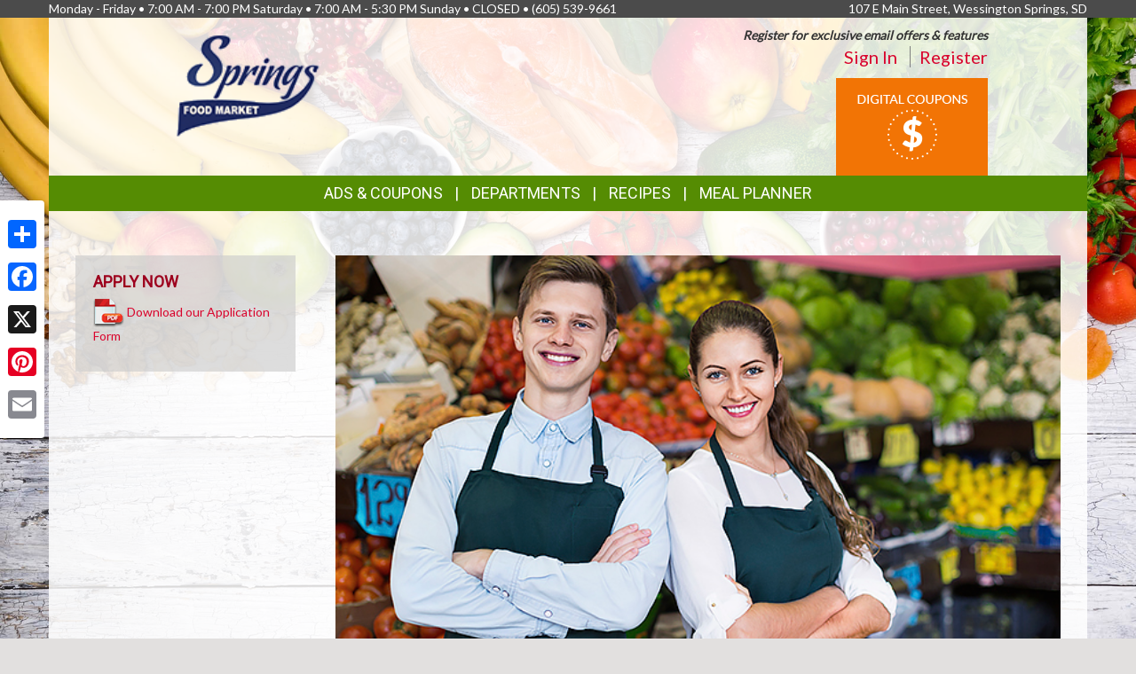

--- FILE ---
content_type: text/plain
request_url: https://www.google-analytics.com/j/collect?v=1&_v=j102&a=1268557463&t=pageview&_s=1&dl=https%3A%2F%2Fspringsfoodmarket.com%2Fjobs&ul=en-us%40posix&dt=Springs%20Food%20Market%20%7C%20Jobs&sr=1280x720&vp=1280x720&_u=IEDAAEABAAAAACAAI~&jid=431079997&gjid=1737085836&cid=320205185.1767860534&tid=UA-171403256-2&_gid=325274479.1767860534&_r=1&_slc=1&z=1715373808
body_size: -837
content:
2,cG-GEYTCS1PRT